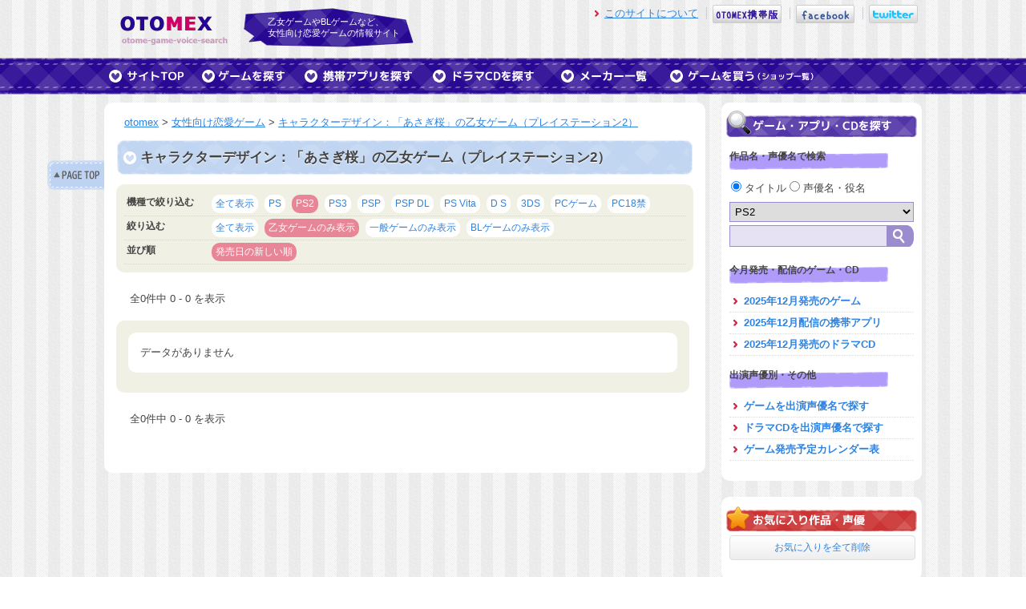

--- FILE ---
content_type: text/html; charset=utf-8
request_url: https://www.google.com/recaptcha/api2/aframe
body_size: 269
content:
<!DOCTYPE HTML><html><head><meta http-equiv="content-type" content="text/html; charset=UTF-8"></head><body><script nonce="HMzgkaVRyWyCJ-NHwSKCbA">/** Anti-fraud and anti-abuse applications only. See google.com/recaptcha */ try{var clients={'sodar':'https://pagead2.googlesyndication.com/pagead/sodar?'};window.addEventListener("message",function(a){try{if(a.source===window.parent){var b=JSON.parse(a.data);var c=clients[b['id']];if(c){var d=document.createElement('img');d.src=c+b['params']+'&rc='+(localStorage.getItem("rc::a")?sessionStorage.getItem("rc::b"):"");window.document.body.appendChild(d);sessionStorage.setItem("rc::e",parseInt(sessionStorage.getItem("rc::e")||0)+1);localStorage.setItem("rc::h",'1765993892283');}}}catch(b){}});window.parent.postMessage("_grecaptcha_ready", "*");}catch(b){}</script></body></html>

--- FILE ---
content_type: text/css
request_url: http://otomex.net/css/style.css?201404301
body_size: 35304
content:
@charset "utf-8";

/*Defult-----------------------------------
リセットとかフォントサイズとか
------------------------------------------*/

body,html,
div,
dl,dt,dd,ul,ol,li,
h1,h2,h3,h4,h5,h6,
form,fieldset,input,textarea,
p,blockquote,pre,
table,thead,tbody,tfoot,th,td,
article, aside, figure, footer, header,
hgroup, menu, nav, section, audio, video, canvas {
	margin:0;
	padding:0;
}
table {
	border-collapse:collapse;
	border-spacing:0;
}
fieldset,img {
	border:0 none;
}
ol,ul {
	list-style:none;
}
h1,h2,h3,h4,h5,h6 {
	font-size:100%;
}

body {
	 background-image: url(../images/body-bg.png);
	 background-repeat: repeat;
	 background-position: top left;
	line-height: 1.6;
	font-size: 13px;
	color: #444444;
	font-family: verdana,"ＭＳ Ｐゴシック","MS PGothic",Sans-Serif;
/*	font-family: "メイリオ",Meiryo,verdana,"ＭＳ Ｐゴシック","MS PGothic",Sans-Serif;*/
}
a {
}
a:link {
	color: #2D83E1;
}
a:visited {
	color: #5135A6;
}
a:hover {
	color: #8FBDEF;
	text-decoration: none;
}
a:active {
	color: #258fb8;
	text-decoration: none;
}

/*Style-----------------------------------
ヘッダーやフッターとかの基本ボックス

2カラムでサイドバーは右
W: 970px
C（750px）:（20px）:S（200px）
------------------------------------------*/
#wrapper {
	margin: 0 auto;
	width: 1020px;
}
#faux {
	margin-bottom: 5px;
	overflow: hidden;
	width: 100%;
}

#faux {
    zoom: 100%;
}
#faux:after {
    content: "";
    clear: both;
    height: 0;
    display: block;
    visibility: hidden;
	overflow: hidden;
}

#header {
	width: 1020px;
	color: #333;
	margin: 0px auto;
	clear: both;
}
#content {
	float: left;
	margin: 0 0 0 0;
	padding: 15px 0 0 15px;
	width: 735px;
	display: inline;
	background: #FFFFFF;
	border-radius: 10px;
	-moz-border-radius: 10px;
	-webkit-border-radius: 10px;
}

#sidebar {
	float: right;
	margin: 0 0 0 0;
	padding: 0px;
	width: 250px;
	display: inline;
}

.sidebar-in {
	background: #FFFFFF;
	border-radius: 10px;
	-moz-border-radius: 10px;
	-webkit-border-radius: 10px;
	padding: 10px 0;
	margin-bottom: 20px;
}

#footer { 
	clear: both;
	margin: 0;
	background-image: url(../images/footer-bg.png);
	background-position: top left;
	background-repeat: repeat-x;
}

#footer-in { 
	width: 1020px;
	clear: both;
	margin: 40px auto 0;
	padding-top: 10px;
}

/*------------------------------------------
グローバルメニュー
------------------------------------------*/

/* ナビゲーション */

#nav {
	clear: both;
	background-image: url(../images/nav-bg.png);
	background-position: top left;
	background-repeat: repeat-x;
	margin: 0 0 10px 0;
	height: 46px;
}
#nav ul {
	width: 1020px;
	/zoom: 1;
	list-style: none;
	margin: 0 auto;
}

#nav ul:after {
	content: ".";
	display: block;
	visibility: hidden;
	height: 0.1px;
	font-size: 0.1em;
	line-height: 0;
	clear: both;
}

#nav ul li {
	float: left;
	margin-right: 10px;
}
#nav ul li a {
	float: left;
	margin-top: 9px;
	text-decoration: none;
}

#menu {
	float: right;
	display: inline;
	margin-right: 5px;
	margin-top: 6px;
}

#menu ul li {
	display:inline;
	border-left: 1px solid #C6CDDB;
	padding: 0 0 0 7px;
	margin: 0 0 0 6px;
}
#menu ul li:first-child {
	border-left: none;
}
#menu ul li img {
	vertical-align: middle;
}

/* フッター */
#footer-in h3 {
	margin: 2px 5px;
	padding: 2px;
	color: #0066CC;
}
#footer-in ul {
	margin: 0 10px 10px 10px;
}
#footer-in ul li {
	border-bottom: 1px dotted #C0D4F2;
	padding: 2px 0 2px 10px;
	background-image: url(../images/footer-list.gif);
	background-position: 0 10px;
	background-repeat: no-repeat;
}
#footer-in a {
	color: #6699FF;
}

.update-item {
	float: left;
	_zoom: 1;
	overflow: hidden;
	width: 400px;
	padding-top: 10px;
	padding-right: 10px;
	margin-right: 30px;
	margin-left: 10px;
	background: #DCE7F8;
	border-radius: 7px;
	-moz-border-radius: 7px;
	-webkit-border-radius: 7px;
}
.recommend-keyword {
	float: left;
	_zoom: 1;
	overflow: hidden;
	width: 190px;
	padding-top: 10px;
	padding-left: 10px;
	margin-right: 30px;
	background: #DCE7F8;
	border-radius: 7px;
	-moz-border-radius: 7px;
	-webkit-border-radius: 7px;
}
.recommend-keyword p {
	margin: 0 10px 10px 0;
}
.footer-other {
	float: left;
	_zoom: 1;
	overflow: hidden;
	width: 290px;
	padding-left: 10px;
	padding-top: 10px;
	padding-right: 10px;
	background: #DCE7F8;
	border-radius: 7px;
	-moz-border-radius: 7px;
	-webkit-border-radius: 7px;
}

#logo {
	float: left;
	display: inline;
	margin: 20px 20px 10px;
}

#subtitle {
	float: left;
	display: inline;
	background-image: url(../images/subtitle-bg.png);
	background-position: top left;
	background-repeat: no-repeat;
	width: 210px;
	height: 49px;
	margin-top: 10px;
	padding-top: 10px;
	padding-left: 30px;
	line-height: 1.3;
	font-size: 85%;
	color: #FFFFFF;
}

/*サイドバー*/
.sidebar-in h2 img {
	display: block;
	margin: 0 auto;
}
.looking,
.search {
	margin-bottom: 15px;
}
.looking h3,
.search h3 {
	display: block;
	margin: 10px;
	padding: 5px 0 7px 0;
	background: url(../images/sidebar-h3.gif)  no-repeat bottom left;
	font-size: 93%;
}
.looking ul {
	margin: 5px 10px;
}
.looking ul li {
	border-bottom: 1px dotted #D8DDE7;
}
.looking ul li a {
	display: block;
	padding: 2px 1px 2px 18px;
	margin: 1px 0;
	text-decoration: none;
	font-size: 85%;
}
.looking ul li.look a {
	font-weight:bold;
	background: url(../images/sidebar-li.gif)  no-repeat 5px 8px;
	font-size: 100%;
}
.looking ul li a:hover {
	color: #8FBDEF;
}
.search form {
	margin: 8px 0 10px 10px;
	padding: 0;
}
.search form .search-pla {
	height: 25px;
	padding: 1px 2px;
	width: 230px;
	margin-bottom: 4px;
	border: 1px solid #9B8CD0;
}
.search form .search-mode {
	font-weight: normal;
	padding: 3px 2px;
	margin-bottom: 4px;
}
.search form input.keyword {
	font-size: 90%;
	width: 185px;
	height: 25px;
	padding: 0 5px;
	background-color: #E7E2F3;
	border: 1px solid #9B8CD0;
}
.searchsubmit{
	width: 33px;
	height: 27px;
	background: url('../images/searchsubmit-btn.gif') center top no-repeat scroll;
	cursor: pointer;
	border: none;
	vertical-align: bottom;
}
.search form #suggest {
    position: absolute;
    background-color: #FFFFFF;
    border: 1px solid #CCCCFF;
    width: 230px;
}
.search form #suggest div {
    display: block;
    width: 230px;
    overflow: hidden;
    white-space: nowrap;
    font-weight: normal;
}
.search form #suggest div.select{ /* キー上下で選択した場合のスタイル */
    color: #FFFFFF;
    background-color: #3366FF;
    font-weight: normal;
}
#suggest div.over{ /* マウスオーバ時のスタイル */
    background-color: #99CCFF;
    font-weight: normal;
}
.sendmail-text {
	margin: 5px 15px;
	text-align:center;
}
#comment {
	width: 165px;
}
.sidebar-pr {
	background-image: url(../images/pr-bg2.gif);
	background-position: bottom right;
	background-repeat: no-repeat;
	padding-bottom: 20px;
	margin-bottom: 8px;
}
/*
.sidebar-pr {
	padding-top: 28px;
	background-image: url(../images/sidebar-pr-bg.gif);
	background-position: top right;
	background-repeat: no-repeat;
	margin-bottom: 20px;
}
*/

.sidebar-ad {
	padding-top: 28px;
	background-image: url(../images/sidebar-ad-bg.gif);
	background-position: top right;
	background-repeat: no-repeat;
	margin-bottom: 10px;
}
.sidebar-7a {
	padding-top: 28px;
	background-image: url(../images/sidebar-7a-bg.gif);
	background-position: top right;
	background-repeat: no-repeat;
	margin-bottom: 10px;
}
.sidebar-site {
	padding-top: 28px;
	background-image: url(../images/sidebar-site-bg.gif);
	background-position: top right;
	background-repeat: no-repeat;
	margin-bottom: 20px;
	line-height:1.2;
}
.sidebar-site li {
	margin-bottom: 8px;
	font-size:85%;
}
#sidebar-banner {
	margin-bottom: 20px;
}

#sidebar-banner ul li {
	display: block;
	padding: 3px 0;
}

#copyright {
	font-size: 85%;
	text-align: center;
	color: #FFFFFF;
	padding: 5px 0;
}

/*Template-----------------------------------
よく使う共通クラス
------------------------------------------*/
.floatLeft { float: left; }
.floatRight { float: right; }
.clearBoth { clear: both; }
.alignLeft { text-align: left; }
.alignRight { text-align: right; }
.alignCenter { text-align: center; }

.xx-large { font-size: xx-large; }
.x-large { font-size: x-large; }
.large { font-size: large; }
.medium { font-size: 13px; }
.small { font-size: small; }
.x-small { font-size: x-small; }
.xx-small { font-size: xx-small; }

.red { color: #FF0000; }
.white { color: #FFFFFF; }

#content p{margin-bottom:2em;}

.b-img {border: 5px solid #E5E5E5;}
/*Style-----------------------------------
ここから色々
------------------------------------------*/

.pagetop { text-align: right; margin: 5px 5px; }

/*パンくず*/
#topicpath { margin-bottom: 10px; margin-left: 10px; }


#content h2 {
	margin: 0 0 7px;
}

/*------- トップページ -------*/

#topbanner-pr {
	margin: 15px 10px 15px 0;
	padding-rihgt:15px;
	background-image: url(../images/topbanner-pr.gif);
	background-position: top right;
	background-repeat: no-repeat;
}
#topbanner-pr2 {
	margin: 15px 10px 15px 0;
	padding-rihgt:15px;
	background-image: url(../images/topbanner-pr2.gif);
	background-position: top right;
	background-repeat: no-repeat;

}
#topbanner-pr3 {
	margin: 15px 10px 15px 0;
	padding-rihgt:15px;
	background-image: url(../images/topbanner-pr3.gif);
	background-position: top right;
	background-repeat: no-repeat;

}
#topbanner-pr4 {
	text-align: center;
	margin: 15px 10px 15px 0;
	padding-rihgt:15px;
	background-image: url(../images/topbanner-pr4.gif);
	background-position: top right;
	background-repeat: no-repeat;

}
#topbanner-pr5 {
	margin: 15px 10px 15px 0;
	padding-rihgt:15px;
	background-image: url(../images/topbanner-pr5.gif);
	background-position: top right;
	background-repeat: no-repeat;

}
#topbanner-pr6 {
	margin: 15px 10px 15px 0;
	padding-rihgt:15px;
	background-image: url(../images/topbanner-pr6.gif);
	background-position: top right;
	background-repeat: no-repeat;

}
#topbanner-ouen {
	margin: 15px;
	text-align: center;
	background-image: url(../images/topbanner-bg.gif);
	background-position: top right;
	background-repeat: no-repeat;

}
#topbanner-prpc {
	margin: 15px 10px 15px 0;
	text-align: center;
	padding-rihgt:15px;
	background-image: url(../images/topbanner-prpc.gif);
	background-position: top right;
	background-repeat: no-repeat;

}
#topbanner-radio {
	margin: 15px 10px 15px 0;
	padding-rihgt:15px;
	background-image: url(../images/topbanner-radio.gif);
	background-position: top right;
	background-repeat: no-repeat;

}
#topbanner-cd {
	margin: 15px 10px 15px 0;
	padding-rihgt:15px;
	background-image: url(../images/topbanner-cd.gif);
	background-position: top right;
	background-repeat: no-repeat;

}
#topbanner-prsf {
	margin: 15px 10px 15px 0;
	padding-rihgt:15px;
	background-image: url(../images/topbanner-prsf.gif);
	background-position: top right;
	background-repeat: no-repeat;

}


/*今月発売のゲーム*/
#sale {
	margin: 0 0 20px;
}
.saleFooter {
	text-align: right;
	margin-right: 15px;
}

/*ニュース*/

#news {
	margin: 0 0 20px;
}
.news-date {
	background-image: url(../images/news-date-bg.gif);
	background-position: 0 0;
	background-repeat: no-repeat;
	height: 33px;
	padding: 3px 5px;
	font-weight: bold;
	color: #FFFFFF;
	text-shadow: 0 0 4px #836DCD;
}
#news ul {
	width: 720px;
	margin-bottom: 10px;
	overflow: hidden;
}
#news ul li div.ml {
	float: left;
	margin-right:12px;
	padding: 4px 0;
	width: 146px;
	line-height: 1.6;
	overflow: hidden;
}
#news ul li div.nl {
	padding: 4px 0;
	line-height: 1.6;
	overflow: hidden;
}
#news ul li div.nl a {
	text-decoration: none;
}
#news ul li div.ml a {
	margin-left: 20px;
	color: #DAD6CA;
	background-color: #222222;
	padding: 1px 3px;
	display: block;
	text-decoration: none;
	font-size: 12px;
	border-radius: 3px;
	-moz-border-radius: 3px;
	-webkit-border-radius: 3px;
}
#news ul li div.ml a:hover {
	background-color: #666666;
}
#news ul li div.ml span {
	margin-left: 20px;
	color: #DAD6CA;
	background-color: #666666;
	padding: 1px 3px;
	display: block;
	text-decoration: none;
	font-size: 12px;
	border-radius: 3px;
	-moz-border-radius: 3px;
	-webkit-border-radius: 3px;
}
#news ul li div.game {
	background-image: url(../images/news-game.gif);
	background-position: 0 3px;
	background-repeat: no-repeat;
}

#news ul li div.mobile {
	background-image: url(../images/news-mobile.gif);
	background-position: 0 3px;
	background-repeat: no-repeat;
}

#news ul li div.other {
	background-image: url(../images/news-other.gif);
	background-position: 0 3px;
	background-repeat: no-repeat;
}
#news ul li.h {
	background-color: #F7F7F7;
}
#news ul li{
	_zoom: 1;
	overflow: hidden;
	border-bottom: 1px dotted #E9E7E0;
	color: #666666;
	clear: both;
}
.newsHeader {
	text-align: right;
	margin-right: 15px;
	font-size:80%;
}
.newsFooter {
	margin-top: 10px;
	margin-bottom: 50px;
	margin-right: 15px;
}
.newsFooter a {
	display: block;
	background-image: url(../images/sidebar-li.gif);
	background-position: 20px 50%;
	background-repeat: no-repeat;
	padding: 15px;
	background-color: #F1F0E4;
	border-radius:20px;
	-moz-border-radius:20px;
	-webkit-border-radius: 20px;
	-webkit-box-shadow: 1px 1px 2px #999999;
	-moz-box-shadow: 1px 1px 2px #999999;
  text-decoration: none;
text-align: center;
font-weight: bold;
}

.newsFooter a:hover {
	color: #FFFFFF;
	background-color: #E88697;
}
/*インフォ・応援バナー*/
#topFooter {
    zoom: 100%;
}
#topFooter:after {
    content: "";
    clear: both;
    height: 0;
    display: block;
    visibility: hidden;
}
#topFooter-left {
	float: left;
	margin: 0;
	padding: 0px;
	width: 500px;
	display: inline;
}
#topFooter-right {
	float: right;
	margin: 0 15px 0 0;
	padding: 0px;
	width: 200px;
	display: inline;
}

#infomation dt {
	padding: 2px;
	font-weight: bold;
}
#infomation dd {
	padding: 2px;
	border-bottom: 1px dotted #DAD6CA;
	margin-bottom: 5px;
}
#banner {
	margin-bottom: 15px;
}

/*------- ゲーム一覧 -------*/

.actor,
.category,
.maker,
.static,
.cdseries {
	margin-bottom: 20px;
	clear: both;
}
.actor:after,
.category:after,
.maker:after,
.static:after,
.cdseries:after {
	display: block;
	height: 0;
	visibility: hidden;
}
.actor h2,
.category h2,
.maker h2,
.cdseries h2 {
	float: left;
	margin-right: 10px;
	width: 156px;
	overflow: hidden;
}
.static h2 {
	float: left;
	margin-right: 10px;
	width: 156px;
	overflow: hidden;
	background-image: url(../images/cate-title-static.gif);
	background-position: 2px 10px;
	background-repeat: no-repeat;
	height: 35px;
	font-size: 117%;
}
.actor .text,
.category .text,
.maker .text,
.static .text {
	_zoom: 1;
	overflow: hidden;
	border-left: 3px dotted #B09BFB;
	padding-left: 15px;
}
.actor .text2,
.maker .text2,
.static .text2 {
	_zoom: 1;
	overflow: hidden;
	border-left: 3px dotted #B1F87E;
	padding-left: 15px;
}
.actor .text3,
.maker .text3,
.static .text3,
.cdseries .text3 {
	_zoom: 1;
	overflow: hidden;
	border-left: 3px dotted #FB827B;
	padding-left: 15px;
}
.actor ul,
.maker ul,
.static ul,
.cdseries ul {
	overflow: hidden;
	margin-bottom: 30px;
	margin-left: 10px;
	clear: both;
}
.category ul {
	overflow: hidden;
	margin-bottom: 10px;
	margin-left: 10px;
	clear: both;
}

.actor ul li,
.maker ul li {
	float: left;
	display: block;
	margin: 5px 30px 5px 0;
	background-image: url(../images/sidebar-li.gif);
	background-position: 0 8px;
	background-repeat: no-repeat;
	padding-left: 13px;
	border-bottom: 1px dotted #CCC7B7;
}
.static ul li,
.category ul li {
	display: block;
	margin: 5px 30px 5px 0;
	background-image: url(../images/sidebar-li.gif);
	background-position: 0 8px;
	background-repeat: no-repeat;
	padding-left: 13px;
	border-bottom: 1px dotted #CCC7B7;
}
.cdseries ul li {
	float: left;
	display: block;
	margin: 5px 10px 5px 0;
	background-image: url(../images/sidebar-li.gif);
	background-position: 0 8px;
	background-repeat: no-repeat;
	padding-left: 13px;
	border-bottom: 1px dotted #CCC7B7;
}

.actor ul li a,
.maker ul li a,
.category ul li a,
.cdseries ul li a {
	font-size:100%;
}

.actor ul li{
	width: 129px;
}
.actor h3,
.category h3,
.cdseries h3 {
	clear: both;
}
.maker ul li {
	width: 216px;
}
.cdseries ul li {
	width: 241px;
	height: 110px;
	_zoom: 1; 
	overflow: hidden;
/*_zoom: 1;  overflw: hidden; clear: both; padding: 2px 0;*/
}

/*------- 商品ページ -------*/
#item {
	zoom: 100%;
	margin-bottom: 30px;
}
#item:after {
    content: "";
    clear: both;
    height: 0;
    display: block;
    visibility: hidden;
}
#item h1 {
	font-size: 134%;
	padding: 10px 10px 15px 30px;
	margin: 0 15px 5px 0;
	background-image: url(../images/item-title.png);
	background-position: 0 0;
	background-repeat: no-repeat;
	text-shadow:0 1px 1px #FFF;
}
#item h1.long-title {
	background-image: url(../images/long-title.png);
}
#item h1.app-title {
	background-image: url(../images/app-title.png);
}
#item h1.cd-title {
	background-image: url(../images/cd-title.png);
}
.subcategory {
	margin: 0 20px 22px 0;
	text-align: right;
	line-height: 2;
}
#item .item-imagebox {
	float: left;
	margin: 0 0 0 15px;
	padding: 0 15px 0 0;
	width: 255px;
	display: inline;
}
#item img.item-image {
/*	display: block;*/
	border: 8px solid #EEEEEE;
}
#item .item-mainbox {
	float: right;
	margin: 0 5px 0 0;
	padding: 0px;
	width: 440px;
	display: inline;
}


.item-mainbox table.item-datatable {
	width: 435px;
	margin-bottom: 10px;
	overflow: hidden;
}
.item-mainbox table.item-datatable tr {
}
.item-mainbox table.item-datatable th {
	width: 160px;
	padding: 5px 0 5px 6px;
	text-align: left;
	vertical-align: top;
	background-image: url(../images/itembox-th.gif);
	background-position: 0 0;
	background-repeat: no-repeat;
}
.item-mainbox table.item-datatable td {
	padding: 5px 0;
	text-align: left;
	vertical-align: top;
	background-image: url(../images/itembox-td.gif);
	background-position: 0 0;
	background-repeat: no-repeat;
}


.item-mainbox dl {
	_zoom: 1; 
	width: 435px;
	margin-bottom: 10px;
	overflow: hidden;

}
.item-mainbox dl dt {
	float: left;
	padding: 2px 0;
	width: 160px;
	background-image: url(../images/item-border.gif);
	background-position: bottom left;
	background-repeat: no-repeat;
	overflow: hidden;
}
.item-mainbox dl dt span {
	display: block;
	padding: 2px 2px;
	margin: 1px 30px 0 0;
	background: #EEEEEE;
	font-weight: bold;
}
.item-mainbox dl dd {
	margin-left: 10px;
	padding: 5px 30px;
	background-image: url(../images/item-border.gif);
	background-position: bottom left;
	background-repeat: no-repeat;
	overflow: hidden;
}
.amazon-sale {
	margin: 5px 0;
}

/*特典や声優*/
.item-databox,
.app-databox,
.cd-databox {
	padding: 10px;
	margin-bottom: 20px;
	clear: both;
}
.item-databox:after,
.app-databox:after,
.cd-databox:after {
	display: block;
	height: 0;
	visibility: hidden;
}
.item-databox h2,
.app-databox h2,
.cd-databox h2 {
	float: left;
	margin-right: 10px;
	width: 210px;
	overflow: hidden;
}
.item-databox .text {
	_zoom: 1;
	overflow: hidden;
	border-left: 3px dotted #B09BFB;
	padding-left: 15px;
}
.app-databox .text {
	_zoom: 1;
	overflow: hidden;
	border-left: 3px dotted #B1F87E;
	padding-left: 15px;
}

.cd-databox .text {
	_zoom: 1;
	overflow: hidden;
	border-left: 3px dotted #FB827B;
	padding-left: 15px;
}

.item-databox .text ul li,
.app-databox .text ul li,
.cd-databox .text ul li {
	background-image: url(../images/sidebar-li.gif);
	background-position: 0 5px;
	background-repeat: no-repeat;
	border-bottom: 1px dotted #CCC7B7;
	padding: 2px 0 2px 18px;
}

.item-databox .items,
.app-databox .items,
.cd-databox .items {
	position: relative;
	float: left;
	width: 150px;
	margin-right: 8px;
	margin-bottom: 20px;
}
.item-databox .items2,
.app-databox .items2,
.cd-databox .items2 {
	position: relative;
	float: left;
	width: 110px;
	margin-right: 6px;
	margin-bottom: 20px;
	font-size: 85%;
}
.item-databox .items2 img,
.item-databox .items img,
.app-databox .items2 img,
.app-databox .items img,
.cd-databox .items2 img,
.cd-databox .items img {
	border: 3px solid #EEEEEE;
	text-decoration: none;
}

/* アイテムページナビ */
#itemnav{
	width:86px;
	margin-left:-100px;
	top:200px;
	position:fixed;
	list-style-type:none;
	text-align: right;
}

#itemnav li{
	margin-bottom:10px;
	text-align: right;
}
#itemnav li.inbookmark,
#itemnav li.inbookmarkcom,
#itemnav li.inbookmarkdel,
#itemnav li.inbookmarkdelcom {
	margin-top:30px;
}
#itemnav li a{
	display: block;
	background-repeat: no-repeat;
	height: 37px;
	background-image: url(../images/itemnav.png);
}
#itemnav li.intop a { background-position: 14px 0; }
#itemnav li.incommon a { background-position: 14px -37px; }
#itemnav li.incast a { background-position: 14px -74px; }
#itemnav li.intokuten a { background-position: 14px -111px; }
#itemnav li.intenpo a { background-position: 14px -148px; }
#itemnav li.inreview a { background-position: 14px -185px; }
#itemnav li.inbookmark a { background-position: 14px -222px; }
#itemnav li.inbookmarkcom a { background-position: 14px -259px; }
#itemnav li.inbookmarkdel a { background-position: 14px -296px; }
#itemnav li.inbookmarkdelcom a { background-position: 14px -333px; }

#itemnav li.intop a:hover { background-position: -72px 0; }
#itemnav li.incommon a:hover { background-position: -72px -37px; }
#itemnav li.incast a:hover { background-position: -72px -74px; }
#itemnav li.intokuten a:hover { background-position: -72px -111px; }
#itemnav li.intenpo a:hover { background-position: -72px -148px; }
#itemnav li.inreview a:hover { background-position: -72px -185px; }
#itemnav li.inbookmark a:hover { background-position: -72px -222px; }
#itemnav li.inbookmarkcom a:hover { background-position: -72px -259px; }
#itemnav li.inbookmarkdel a:hover { background-position: -72px -296px; }
#itemnav li.inbookmarkdelcom a:hover { background-position: -72px -333px; }

/*キーワード*/
.item-keyword a{
	line-height: 2.2;
	padding: 5px;
	text-decoration:none;
	background-color:#DCE7F8;
	border-radius:30px;
	-moz-border-radius:30px;
	-webkit-border-radius: 30px;
}
.item-keyword {
	word-wrap: break-word;
}

a.link {
	background:transparent url("../images/target-icon.gif") center right no-repeat;
	padding-right:15px;
}
a.mlink {
	background:transparent url("../images/target-icon-a.gif") center right no-repeat;
	padding-right:15px;
}
a.alink {
	background:transparent url("../images/remote-buy-jp1._V192237378_.gif") center right no-repeat;
	padding-right:15px;
}
a.aslink {
	background:transparent url("../images/amazon-botton.gif") center right no-repeat;
	padding-right:15px;
}
a.slink {
	background:transparent url("../images/sidebar-li.gif") center left no-repeat;
	padding-left:12px;
}
a.tlink {
	background:transparent url("../images/twitter.jpg") center right no-repeat;
	padding-right:18px;
}

/*------- ゲームカテゴリ -------*/
#game-title {
	margin: 0 15px 5px 0;
	background-image: url(../images/game-title.png);
	background-position: 0 0;
	background-repeat: no-repeat;
	height: 128px;
}
#appcate-title {
	margin: 0 15px 5px 0;
	background-image: url(../images/appcate-title.png);
	background-position: 0 0;
	background-repeat: no-repeat;
	height: 128px;
}
#cdcate-title {
	margin: 0 15px 5px 0;
	background-image: url(../images/cdcate-title.png);
	background-position: 0 0;
	background-repeat: no-repeat;
	height: 128px;
}
#game-title h1,
#appcate-title h1,
#cdcate-title h1 {
	font-size: 142%;
	padding: 10px 10px 0 30px;
	text-shadow:0 1px 1px #FFF;
}
#game-title p,
#appcate-title p, 
#cdcate-title p {
	text-align: right;
	padding: 10px 10px 0 30px;
}

ul.category-menu {
}
ul.category-menu:after {
	content: ".";
	display: block;
	visibility: hidden;
	height: 0.1px;
	font-size: 0.1em;
	line-height: 0;
	clear: both;
}
ul.category-menu li {
	font-size: 110%;
	font-weight:bold;
	float: left;
	margin-right: 21px;
}
ul.category-menu li a {
	display: block;
	background-image: url(../images/sidebar-li.gif);
	background-position: 5px 12px;
	background-repeat: no-repeat;
	padding: 5px 8px 5px 15px;
	background-color: #F1F0E4;
	border-radius:20px;
	-moz-border-radius:20px;
	-webkit-border-radius: 20px;
	-webkit-box-shadow: 1px 1px 2px #999999;
	-moz-box-shadow: 1px 1px 2px #999999;
}

ul.category-menu li a:hover {
	color: #FFFFFF;
	background-color: #D02746;
}
ul.category-menu li.current a {
	color: #FFFFFF;
	background-color: #E88697;
}

#game-list h1,
.static h1,
#news h1 {
	font-size: 134%;
	padding: 10px 10px 15px 30px;
	margin: 0 15px 5px 0;
	background-image: url(../images/item-title.png);
	background-position: 0 0;
	background-repeat: no-repeat;
	text-shadow:0 1px 1px #FFF;
}
#cd-list h1 {
	font-size: 134%;
	padding: 10px 10px 15px 30px;
	margin: 0 15px 5px 0;
	background-image: url(../images/cd-title.png);
	background-position: 0 0;
	background-repeat: no-repeat;
	text-shadow:0 1px 1px #FFF;
}
.sort-box {
	background-color:#F1F0E4;
	padding: 10px;
	margin-right:15px;
	margin-bottom:15px;
	border-radius: 10px;
	-moz-border-radius: 10px;
	-webkit-border-radius: 10px;
	zoom: 100%;
}
.sort-box:after {
    content: "";
    clear: both;
    height: 0;
    display: block;
    visibility: hidden;
}
.sort-box dl {
	clear: both;
	border-bottom:1px dotted #DAD6CA;
}
.sort-box dl:after {
	content: "."; 
	line-height: 0;
	display: block; 
	height: 0; 
	clear: both; 
	visibility: hidden;
	font-size: 0.1em;
}

.sort-box dl dt{
	float:left;
	font-weight:bold;
	width: 100px;
	padding: 3px;
	font-size: 93%;
}
.sort-box dl dd{
	font-size: 93%;
	float:left;
	margin:0 2px 0 0;
	padding: 3px;
}
.sort-box dl dd.end{
	margin-left:0;
}
.sort-box dl dd a{
	display:block;
	padding: 2px 5px;
	text-decoration:none;
	background-color:#FFFFFF;
	border-radius:10px;
	-moz-border-radius:10px;
	-webkit-border-radius: 10px;
}

.sort-box dl dd a:hover{
	background-color:#D02746;
	color: #FFFFFF;
}
.sort-box dl dd a.current{
	background-color:#E88697;
	color: #FFFFFF;
}


/*リスト*/
.game-list-box,
.app-list-box
 {
	clear: both; 
	padding: 15px;
	margin-bottom: 20px;
	margin-right: 20px;
	background: #eee;
	background-color:#F1F0E4;
	border-radius: 10px;
	-moz-border-radius: 10px;
	-webkit-border-radius: 10px;
	overflow: hidden;
}
.game-list-box .datail {
	_zoom: 1;
	margin-bottom: 10px;
	padding: 15px;
	background-color:#FFFFFF;
	border-radius: 10px;
	-moz-border-radius: 10px;
	-webkit-border-radius: 10px;
	overflow: hidden;
}
.game-list-box .datail:after {
	display: block;
	height: 0;
	visibility: hidden;
}


.game-list-box .datail .image {
	float: left;
	margin-right: 10px;
	padding-right: 10px;
	overflow: hidden;
	border-right: 2px dashed #F1F0E4;
}

.game-list-box .datail .text {
	_zoom: 1;
	overflow: hidden;
}
.game-list-box .datail p {
	margin-left: 10px;
}
.game-list-box .datail h4 {
	font-size: 110%;
	padding: 6px 0;
}
.game-list-box .datail .datail-category {
	text-align: left;
}

/*携帯アプリ*/
.app-list-box .datail {
	margin-bottom: 10px;
	margin-right: 5px;
	margin-left: 5px;
	padding: 15px;
	background-color:#FFFFFF;
	border-radius: 10px;
	-moz-border-radius: 10px;
	-webkit-border-radius: 10px;
	overflow: hidden;
}

.app-list-box .datail .image {
	float: left;
	margin: 0 20px 0 0;
	border:1px solid #fff;-webkit-box-shadow:0 3px 5px rgba(0,0,0,0.3);
}
.app-list-box .datail .text {
}
.app-list-box .datail .text p {
	margin-left: 10px;
	margin-bottom: 0px !important;
	overflow:auto;
	zoom: 1;
}
.app-list-box .datail h4 {
	font-size: 110%;
	padding: 6px 0;
}
.app-list-box .datail .datail-category {
	text-align: left;
	font-size: 93%;
}

/*タイプ*/
.type-otome, .type-bl, .type-ippan, .adult, .gameclass, .voiceclass {
	border-radius: 5px;
	-moz-border-radius: 5px;
	-webkit-border-radius: 5px;
	border: 1px solid #EBEBDC;
	padding: 2px;
	color: #8E776C;
}
.type-otome {
	background-color: #F7E6F2;
}
.type-bl {
	background-color: #E6E6F7;
}
.type-ippan {
	background-color: #D7ECFF;
}
.gameclass {
	background-color: #F1F0E4;
}
.adult {
	background-color: #F3A9D3;
}

.voiceclass {
	background-color: #E2F5E0;
}

/*------- ページャー -------*/
div.pager {
	margin-top: 20px;
	padding-bottom: 20px;
	margin-left: 10px;
	clear: both;
}
div.pager a,
div.pager span {
	display: block;
	float: left;
	margin-right: 0.1em;
	padding: 0.2em 0.5em;
}
div.pager a {
	color: #E88697;
	background-color: #fff;
	border: 1px solid #E88697;
	text-decoration: none;
}
div.pager a:hover {
	color: #003;
	background-color: #F2BFC8;
	border: 1px solid #E88697;
}
div.pager span.current {
	color: #fff;
	background-color: #E88697;
	border: 1px solid #E88697;
	font-weight: bold;
}
div.pager span.nextprev {
	border: 1px solid #ddd;
	color: #999;
	background-color: #fff;
}
div.pager a.nextprev {
	font-weight: bold;
}

.indes {
	color: #FF3399;
}
a.unlink {
	color: #666666;
}

/* 注意書き */
.att {
	padding: 6px;
	margin-bottom: 10px;
	margin-right: 10px;
	color: #666666;
}

/*CD商品詳細*/

#item .cd-imagebox {
	float: left;
	margin: 0 0 0 5px;
	padding: 0 5px 0 0;
	width: 425px;
	display: inline;
}
#item cd.item-image {
	display: block;
	border: 8px solid #EEEEEE;
}
#item .cd-mainbox {
	float: right;
	margin: 0 15px 0 0;
	padding: 0px;
	width: 275px;
	display: inline;
}
.cd-mainbox dl {
	margin-bottom: 10px;
	overflow: hidden;

}
.cd-mainbox dl dt {
	padding: 2px 2px 2px 10px;
	margin: 2px 0;
	background: #EEEEEE;
	font-weight: bold;
}
.cd-mainbox dl dd {
	padding: 2px 2px 2px 10px;
	margin: 2px 0;
}

/*番号付きリスト*/
.num-list li {
	margin-left:2em;
	list-style-type: decimal;

}
table.ade-table {
	border: 1px #E3E3E3 solid;
	border-collapse: collapse;
	border-spacing: 0;
	margin-right: 5px;
	margin-bottom: 10px;
}

.ade-table th {
	padding: 3px;
	border: 1px solid #E3E3E3;
	background: #F5F5F5;
	font-weight: bold;
	text-align: center;
}
.ade-table td {
	padding: 3px;
	border: 1px solid #E3E3E3;
	text-align: left;
}

/*質問BOX*/

#que {
	margin: 0 15px 5px 0;

}

#que h1 {
	padding: 10px 10px 10px 35px;
	margin-bottom: 5px;
	background-image: url(../images/que-title.png);
	background-position: 0 0;
	background-repeat: repeat-x;
	font-weight: bold;
	font-size: 108%;
	border-radius: 10px;
	-moz-border-radius: 10px;
	-webkit-border-radius: 10px;
}
#que-title {
	margin-bottom: 15px;
	background-image: url(../images/que-bg.png);
	background-position: 0 0;
	background-repeat: no-repeat;
	height: 85px;
}
#que-title h1 {
	padding: 50px 0 0 15px;
}
#que h3 {
	background-color: #FBF7C6;
	border-radius: 10px;
	-moz-border-radius: 10px;
	-webkit-border-radius: 10px;
	font-weight: bold;
	padding: 5px 15px;
	margin: 15px 0;
}

#que-list {
	border-radius: 10px;
	-moz-border-radius: 10px;
	-webkit-border-radius: 10px;
	background-color:#F1F0E4;
	padding: 15px;
	margin: 0 0 10px 0;
}
#que-list .datail {
	border-radius: 10px;
	-moz-border-radius: 10px;
	-webkit-border-radius: 10px;
	background-color:#FFFFFF;
	padding: 10px;
	margin: 0 0 15px 0;
}
#que-list .datail .comment {
	padding: 5px;
	margin: 0 0 15px 0;
}
#que .user-name {
	margin-bottom: 5px;
	text-align: right;
}
#que .user-name span {
	color: #E7A0A4;
}
#que .ex {
	background-color:#F1F0E4;
	border-radius: 10px;
	-moz-border-radius: 10px;
	-webkit-border-radius: 10px;
	padding: 10px;
	margin: 15px 0;
}

.calendar-table {
	background-color: #FFFFFF;
}

.calendar-table tr {
}
.calendar-table tr:nth-child(even) {
	background-color: #FAFAFA;
}

.calendar-table td {
	padding: 5px;
	border: 1px solid #E5E5E5;
}
.calendar-table td a:link {
	text-decoration: none;
}
.calendar-table td a:hover {
	text-decoration: underline;
}
.calendar-date {
}
.calendar-title {
}
.calendar-maker {
	font-size:11px;
}
.calendar-type {
	font-size:11px;
	text-align: center;
}
.calendar-pla {
	font-size:11px;
	text-align: center;
}


.item-mainbox table.apl-datatable {
	width: 435px;
	margin-bottom: 10px;
	overflow: hidden;
}
.item-mainbox table.apl-datatable tr {
}
.item-mainbox table.apl-datatable th {
	width: 130px;
	padding: 1px 5px;
	text-align: left;
	background-color: #EEEEEE;
	font-weight: normal;
	border-top: 1px dotted #FFFFFF;
}
.item-mainbox table.apl-datatable td {
	padding: 1px 1px 1px 10px;
	text-align: left;
	border-top: 1px dotted #FFFFFF;
}
.item-mainbox table.apl-datatable tr.app_platform th,
.item-mainbox table.apl-datatable tr.app_platform td  {
	border-top: 2px solid #FFFFFF;
}
.app-media {
	font-size: 11px;
	margin-bottom:5px;
}

.platform ul li {
	background-image: none;
	padding-bottom: 8px;
}
a.plabotton {
	display: block;
	margin-bottom: 8px;
	height: 43px;
	color: #333333;
	text-align: center;
	line-height: 43px;
 	font-weight: bold;
	text-decoration: none;
	text-shadow: 0 -1px 1px #FFF, -1px 0 1px #CCCCCC, 1px 0 1px #CCCCCC;
	border: 1px solid #CCCCCC;
	background-color: #F1F0E4;
	background-repeat: no-repeat;
	background-position: 10px 3px;
	-moz-border-radius: 3px;
	-webkit-border-radius: 3px;
	border-radius: 3px;
	-webkit-box-shadow: 1px 1px 2px #999999;
	-moz-box-shadow: 1px 1px 2px #999999;
}
a.pla-psp {
	background-image: url(../images/platform-icon-psp.gif);
}
a.pla-pspvita {
	background-image: url(../images/platform-icon-pspvita.gif);
}
a.pla-psstore {
	background-image: url(../images/platform-icon-psstore.gif);
}
a.pla-ps3 {
	background-image: url(../images/platform-icon-ps3.gif);
}
a.pla-ps2 {
	background-image: url(../images/platform-icon-ps2.gif);
}
a.pla-ps {
	background-image: url(../images/platform-icon-ps.gif);
}
a.pla-nds {
	background-image: url(../images/platform-icon-nds.gif);
}
a.pla-3ds {
	background-image: url(../images/platform-icon-3ds.gif);
}
a.pla-pc {
	background-image: url(../images/platform-icon-pc.gif);
}
a.plabotton:hover {
	color: #FFFFFF;
	background-position: 11px 4px;
	background-color: #E88697;
	text-shadow: 0 -1px 1px #D02746, -1px 0 1px #D02746, 1px 0 1px #D02746;
}
a.plasubbotton {
	display: block;
	margin-bottom: 5px;
	height: 26px; 
	color: #555555;
	text-align: center; 
	line-height: 26px;
	text-decoration: none;
	border: 1px solid #CCCCCC;
	-moz-border-radius: 3px;
	-webkit-border-radius: 3px;
	border-radius: 3px;
	-webkit-box-shadow: 1px 1px 2px #999999;
	-moz-box-shadow: 1px 1px 2px #999999;
}
a.plasubbotton:hover {
	background: url(../images/sidebar-li.gif)  no-repeat 12px 10px #E88697;
}

.fixed {
	position: fixed;
	top: 0;
	left: 0;
	width: 100%;
	z-index: 1;
}
.mobilebtn {
  display: block;
  padding: 5px 10px 5px;
  margin-bottom: 0;
  text-align: center;
  text-decoration: none;
  vertical-align: middle;
  cursor: pointer;
  background-color: #FFFFFF;
  border: 2px solid #C1C1C1;
  border-bottom-color: #666666;
  border-right-color: #666666;
font-size: 500%;
}
a.mobilebtn:hover {
	background-color:#D02746;
	color: #FFFFFF;
}
.bookmark-btn {
	display: block;
	background: -moz-linear-gradient(top,#FFF 0%,#EEE);
	background: -webkit-gradient(linear, left top, left bottom, from(#FFF), to(#EEE));
	border: 1px solid #DDD;
	border-radius: 4px;
	-moz-border-radius: 4px;
	-webkit-border-radius: 4px;
	color: #111;
	width: 230px;
	padding: 5px 0;
	text-decoration: none;
	text-align: center;
	margin-left: 10px;
	font-size: 12px;
}

.adsense-footer {
	width: 1020px;
	margin: 30px auto 0 auto;
	padding: 0;
	text-align: center;
}

/* 特別バナー */
.f_area{
position:relative;
}
.f_area img{
}
.appstore{
display:block;
position:absolute;
width: 20%;
height: 21%;
top: 45%;
left: 75%;
} 
.googleplay{
display:block;
position:absolute;
width: 20%;
height: 21%;
top: 70%;
left: 75%;
} 
